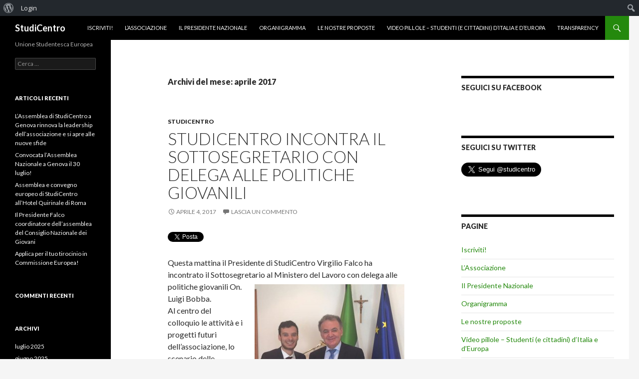

--- FILE ---
content_type: text/html; charset=UTF-8
request_url: http://www.studicentro.it/index.php/2017/04/
body_size: 42330
content:
<!DOCTYPE html>
<!--[if IE 7]>
<html class="ie ie7" lang="it-IT">
<![endif]-->
<!--[if IE 8]>
<html class="ie ie8" lang="it-IT">
<![endif]-->
<!--[if !(IE 7) & !(IE 8)]><!-->
<html lang="it-IT">
<!--<![endif]-->
<head>
	<meta charset="UTF-8">
	<meta name="viewport" content="width=device-width">
	<title>aprile | 2017 | StudiCentro</title>
	<link rel="profile" href="http://gmpg.org/xfn/11">
	<link rel="pingback" href="http://www.studicentro.it/xmlrpc.php">
	<!--[if lt IE 9]>
	<script src="http://www.studicentro.it/wp-content/themes/twentyfourteen/js/html5.js"></script>
	<![endif]-->
	<link rel="alternate" type="application/rss+xml" title="StudiCentro &raquo; Feed" href="http://www.studicentro.it/index.php/feed/" />
<link rel="alternate" type="application/rss+xml" title="StudiCentro &raquo; Feed dei commenti" href="http://www.studicentro.it/index.php/comments/feed/" />
		<script type="text/javascript">
			window._wpemojiSettings = {"baseUrl":"http:\/\/s.w.org\/images\/core\/emoji\/72x72\/","ext":".png","source":{"concatemoji":"http:\/\/www.studicentro.it\/wp-includes\/js\/wp-emoji-release.min.js?ver=4.2.2"}};
			!function(a,b,c){function d(a){var c=b.createElement("canvas"),d=c.getContext&&c.getContext("2d");return d&&d.fillText?(d.textBaseline="top",d.font="600 32px Arial","flag"===a?(d.fillText(String.fromCharCode(55356,56812,55356,56807),0,0),c.toDataURL().length>3e3):(d.fillText(String.fromCharCode(55357,56835),0,0),0!==d.getImageData(16,16,1,1).data[0])):!1}function e(a){var c=b.createElement("script");c.src=a,c.type="text/javascript",b.getElementsByTagName("head")[0].appendChild(c)}var f,g;c.supports={simple:d("simple"),flag:d("flag")},c.DOMReady=!1,c.readyCallback=function(){c.DOMReady=!0},c.supports.simple&&c.supports.flag||(g=function(){c.readyCallback()},b.addEventListener?(b.addEventListener("DOMContentLoaded",g,!1),a.addEventListener("load",g,!1)):(a.attachEvent("onload",g),b.attachEvent("onreadystatechange",function(){"complete"===b.readyState&&c.readyCallback()})),f=c.source||{},f.concatemoji?e(f.concatemoji):f.wpemoji&&f.twemoji&&(e(f.twemoji),e(f.wpemoji)))}(window,document,window._wpemojiSettings);
		</script>
		<style type="text/css">
img.wp-smiley,
img.emoji {
	display: inline !important;
	border: none !important;
	box-shadow: none !important;
	height: 1em !important;
	width: 1em !important;
	margin: 0 .07em !important;
	vertical-align: -0.1em !important;
	background: none !important;
	padding: 0 !important;
}
</style>
<link rel='stylesheet' id='open-sans-css'  href='//fonts.googleapis.com/css?family=Open+Sans%3A300italic%2C400italic%2C600italic%2C300%2C400%2C600&#038;subset=latin%2Clatin-ext&#038;ver=4.2.2' type='text/css' media='all' />
<link rel='stylesheet' id='dashicons-css'  href='http://www.studicentro.it/wp-includes/css/dashicons.min.css?ver=4.2.2' type='text/css' media='all' />
<link rel='stylesheet' id='admin-bar-css'  href='http://www.studicentro.it/wp-includes/css/admin-bar.min.css?ver=4.2.2' type='text/css' media='all' />
<link rel='stylesheet' id='bp-admin-bar-css'  href='http://www.studicentro.it/wp-content/plugins/buddypress/bp-core/css/admin-bar.min.css?ver=2.4.4' type='text/css' media='all' />
<link rel='stylesheet' id='bp-legacy-css-css'  href='http://www.studicentro.it/wp-content/plugins/buddypress/bp-templates/bp-legacy/css/buddypress.min.css?ver=2.4.4' type='text/css' media='screen' />
<link rel='stylesheet' id='bp-twentyfourteen-css'  href='http://www.studicentro.it/wp-content/plugins/buddypress/bp-templates/bp-legacy/css/twentyfourteen.min.css?ver=2.4.4' type='text/css' media='screen' />
<link rel='stylesheet' id='twentyfourteen-lato-css'  href='//fonts.googleapis.com/css?family=Lato%3A300%2C400%2C700%2C900%2C300italic%2C400italic%2C700italic&#038;subset=latin%2Clatin-ext' type='text/css' media='all' />
<link rel='stylesheet' id='genericons-css'  href='http://www.studicentro.it/wp-content/themes/twentyfourteen/genericons/genericons.css?ver=3.0.3' type='text/css' media='all' />
<link rel='stylesheet' id='twentyfourteen-style-css'  href='http://www.studicentro.it/wp-content/themes/twentyfourteen/style.css?ver=4.2.2' type='text/css' media='all' />
<!--[if lt IE 9]>
<link rel='stylesheet' id='twentyfourteen-ie-css'  href='http://www.studicentro.it/wp-content/themes/twentyfourteen/css/ie.css?ver=20131205' type='text/css' media='all' />
<![endif]-->
<script type='text/javascript' src='http://www.studicentro.it/wp-includes/js/jquery/jquery.js?ver=1.11.2'></script>
<script type='text/javascript' src='http://www.studicentro.it/wp-includes/js/jquery/jquery-migrate.min.js?ver=1.2.1'></script>
<script type='text/javascript'>
/* <![CDATA[ */
var BP_Confirm = {"are_you_sure":"Sei sicuro?"};
/* ]]> */
</script>
<script type='text/javascript' src='http://www.studicentro.it/wp-content/plugins/buddypress/bp-core/js/confirm.min.js?ver=2.4.4'></script>
<script type='text/javascript' src='http://www.studicentro.it/wp-content/plugins/buddypress/bp-core/js/widget-members.min.js?ver=2.4.4'></script>
<script type='text/javascript' src='http://www.studicentro.it/wp-content/plugins/buddypress/bp-core/js/jquery-query.min.js?ver=2.4.4'></script>
<script type='text/javascript' src='http://www.studicentro.it/wp-content/plugins/buddypress/bp-core/js/jquery-cookie.min.js?ver=2.4.4'></script>
<script type='text/javascript' src='http://www.studicentro.it/wp-content/plugins/buddypress/bp-core/js/jquery-scroll-to.min.js?ver=2.4.4'></script>
<script type='text/javascript'>
/* <![CDATA[ */
var BP_DTheme = {"accepted":"Accettato","close":"Chiudi","comments":"commenti","leave_group_confirm":"Sei sicuro di voler lasciare il gruppo?","mark_as_fav":"Preferiti","my_favs":"Miei Preferiti","rejected":"Rifiutato","remove_fav":"Rimuovi Preferito","show_all":"Mostra tutto","show_all_comments":"Mostra tutti i commenti per questa discussione","show_x_comments":"Mostra tutti i %d commenti","unsaved_changes":"Il tuo profilo contiene modifiche non salvate. Se si lascia la pagina, le modifiche andranno perse.","view":"Vedi"};
/* ]]> */
</script>
<script type='text/javascript' src='http://www.studicentro.it/wp-content/plugins/buddypress/bp-templates/bp-legacy/js/buddypress.min.js?ver=2.4.4'></script>
<link rel="EditURI" type="application/rsd+xml" title="RSD" href="http://www.studicentro.it/xmlrpc.php?rsd" />
<link rel="wlwmanifest" type="application/wlwmanifest+xml" href="http://www.studicentro.it/wp-includes/wlwmanifest.xml" /> 
<meta name="generator" content="WordPress 4.2.2" />

	<script type="text/javascript">var ajaxurl = 'http://www.studicentro.it/wp-admin/admin-ajax.php';</script>

<div id="fb-root"></div><script>(function(d, s, id) {

	var js, fjs = d.getElementsByTagName(s)[0];

	if (d.getElementById(id)) return;

	js = d.createElement(s); js.id = id;

	js.src = '//connect.facebook.net/en_GB/sdk.js#xfbml=1&version=v2.3';

	fjs.parentNode.insertBefore(js, fjs);

	}(document, 'script', 'facebook-jssdk'));</script>	<style type="text/css">.recentcomments a{display:inline !important;padding:0 !important;margin:0 !important;}</style>
<style type="text/css" media="print">#wpadminbar { display:none; }</style>
<style type="text/css" media="screen">
	html { margin-top: 32px !important; }
	* html body { margin-top: 32px !important; }
	@media screen and ( max-width: 782px ) {
		html { margin-top: 46px !important; }
		* html body { margin-top: 46px !important; }
	}
</style>
<link rel="me" href="https://twitter.com/studicentro">
<meta name="twitter:card" content="summary"><meta name="twitter:title" content="Mese: aprile 2017"><meta name="twitter:site" content="@studicentro">
<meta name="twitter:partner" content="tfwp"></head>

<body class="archive date admin-bar no-customize-support masthead-fixed list-view footer-widgets no-js">
<div id="page" class="hfeed site">
	
	<header id="masthead" class="site-header" role="banner">
		<div class="header-main">
			<h1 class="site-title"><a href="http://www.studicentro.it/" rel="home">StudiCentro</a></h1>

			<div class="search-toggle">
				<a href="#search-container" class="screen-reader-text" aria-expanded="false" aria-controls="search-container">Cerca</a>
			</div>

			<nav id="primary-navigation" class="site-navigation primary-navigation" role="navigation">
				<button class="menu-toggle">Menu principale</button>
				<a class="screen-reader-text skip-link" href="#content">Vai al contenuto</a>
				<div class="nav-menu"><ul><li class="page_item page-item-374"><a href="http://www.studicentro.it/index.php/iscriviti/">Iscriviti!</a></li><li class="page_item page-item-2"><a href="http://www.studicentro.it/index.php/sample-page/">L&#8217;Associazione</a></li><li class="page_item page-item-51"><a href="http://www.studicentro.it/index.php/il-presidente-nazionale/">Il Presidente Nazionale</a></li><li class="page_item page-item-67"><a href="http://www.studicentro.it/index.php/la-direzione-nazionale/">Organigramma</a></li><li class="page_item page-item-95"><a href="http://www.studicentro.it/index.php/le-nostre-proposte-2/">Le nostre proposte</a></li><li class="page_item page-item-111"><a href="http://www.studicentro.it/index.php/video-pillole-studenti-e-cittadini-ditalia-e-deuropa/">Video pillole &#8211; Studenti (e cittadini) d&#8217;Italia e d&#8217;Europa</a></li><li class="page_item page-item-346"><a href="http://www.studicentro.it/index.php/transparency/">Transparency</a></li></ul></div>
			</nav>
		</div>

		<div id="search-container" class="search-box-wrapper hide">
			<div class="search-box">
				<form role="search" method="get" class="search-form" action="http://www.studicentro.it/">
				<label>
					<span class="screen-reader-text">Ricerca per:</span>
					<input type="search" class="search-field" placeholder="Cerca &hellip;" value="" name="s" title="Ricerca per:" />
				</label>
				<input type="submit" class="search-submit" value="Cerca" />
			</form>			</div>
		</div>
	</header><!-- #masthead -->

	<div id="main" class="site-main">

	<section id="primary" class="content-area">
		<div id="content" class="site-content" role="main">

			
			<header class="page-header">
				<h1 class="page-title">
					Archivi del mese: aprile 2017				</h1>
			</header><!-- .page-header -->

			
<article id="post-297" class="post-297 post type-post status-publish format-standard hentry category-studicentro tag-governo tag-luigi-bobba tag-virgilio-falco">
	
	<header class="entry-header">
				<div class="entry-meta">
			<span class="cat-links"><a href="http://www.studicentro.it/index.php/category/studicentro/" rel="category tag">StudiCentro</a></span>
		</div>
		<h1 class="entry-title"><a href="http://www.studicentro.it/index.php/2017/04/04/studicentro-incontra-il-sottosegretario-con-delega-alle-politiche-giovanili/" rel="bookmark">StudiCentro incontra il Sottosegretario con delega alle politiche giovanili</a></h1>
		<div class="entry-meta">
			<span class="entry-date"><a href="http://www.studicentro.it/index.php/2017/04/04/studicentro-incontra-il-sottosegretario-con-delega-alle-politiche-giovanili/" rel="bookmark"><time class="entry-date" datetime="2017-04-04T08:16:07+00:00">aprile 4, 2017</time></a></span> <span class="byline"><span class="author vcard"><a class="url fn n" href="http://www.studicentro.it/index.php/author/studicentro/" rel="author">studicentro</a></span></span>			<span class="comments-link"><a href="http://www.studicentro.it/index.php/2017/04/04/studicentro-incontra-il-sottosegretario-con-delega-alle-politiche-giovanili/#respond">Lascia un commento</a></span>
					</div><!-- .entry-meta -->
	</header><!-- .entry-header -->

		<div class="entry-content">
		
<div class="twitter-share"><a href="https://twitter.com/intent/tweet?url=http%3A%2F%2Fwww.studicentro.it%2Findex.php%2F2017%2F04%2F04%2Fstudicentro-incontra-il-sottosegretario-con-delega-alle-politiche-giovanili%2F&#038;via=studicentro" class="twitter-share-button" data-count="none">Tweet</a></div>
<p>Questa mattina il Presidente di StudiCentro Virgilio Falco ha incontrato il Sottosegretario al Ministero<img class=" size-medium wp-image-298 alignright" src="http://www.studicentro.it/wp-content/uploads/2017/04/17523344_1630758646952159_7740848622783186851_n-300x296.jpg" alt="17523344_1630758646952159_7740848622783186851_n" width="300" height="296" /> del Lavoro con delega alle politiche giovanili On. Luigi Bobba.<br />
Al centro del colloquio le attività e i progetti futuri dell&#8217;associazione, lo scenario delle politiche giovanili in Italia e l&#8217;azione sulle piattaforme studentesche europee.</p>

<div class="twitter-share"><a href="https://twitter.com/intent/tweet?url=http%3A%2F%2Fwww.studicentro.it%2Findex.php%2F2017%2F04%2F04%2Fstudicentro-incontra-il-sottosegretario-con-delega-alle-politiche-giovanili%2F&#038;via=studicentro" class="twitter-share-button" data-count="none">Tweet</a></div>
	</div><!-- .entry-content -->
	
	<footer class="entry-meta"><span class="tag-links"><a href="http://www.studicentro.it/index.php/tag/governo/" rel="tag">governo</a><a href="http://www.studicentro.it/index.php/tag/luigi-bobba/" rel="tag">Luigi Bobba</a><a href="http://www.studicentro.it/index.php/tag/virgilio-falco/" rel="tag">Virgilio Falco</a></span></footer></article><!-- #post-## -->

<article id="post-300" class="post-300 post type-post status-publish format-standard hentry category-ppe category-studicentro tag-dop tag-mzione tag-studicentro-2 tag-unione-europea">
	
	<header class="entry-header">
				<div class="entry-meta">
			<span class="cat-links"><a href="http://www.studicentro.it/index.php/category/ppe/" rel="category tag">PPE</a>, <a href="http://www.studicentro.it/index.php/category/studicentro/" rel="category tag">StudiCentro</a></span>
		</div>
		<h1 class="entry-title"><a href="http://www.studicentro.it/index.php/2017/04/01/approvata-la-mozione-di-studicentro-sulla-difesa-della-denominazione-dorigine/" rel="bookmark">Approvata la mozione di StudiCentro sulla difesa della denominazione d&#8217;origine</a></h1>
		<div class="entry-meta">
			<span class="entry-date"><a href="http://www.studicentro.it/index.php/2017/04/01/approvata-la-mozione-di-studicentro-sulla-difesa-della-denominazione-dorigine/" rel="bookmark"><time class="entry-date" datetime="2017-04-01T13:07:47+00:00">aprile 1, 2017</time></a></span> <span class="byline"><span class="author vcard"><a class="url fn n" href="http://www.studicentro.it/index.php/author/studicentro/" rel="author">studicentro</a></span></span>			<span class="comments-link"><a href="http://www.studicentro.it/index.php/2017/04/01/approvata-la-mozione-di-studicentro-sulla-difesa-della-denominazione-dorigine/#respond">Lascia un commento</a></span>
					</div><!-- .entry-meta -->
	</header><!-- .entry-header -->

		<div class="entry-content">
		
<div class="twitter-share"><a href="https://twitter.com/intent/tweet?url=http%3A%2F%2Fwww.studicentro.it%2Findex.php%2F2017%2F04%2F01%2Fapprovata-la-mozione-di-studicentro-sulla-difesa-della-denominazione-dorigine%2F&#038;via=studicentro" class="twitter-share-button" data-count="none">Tweet</a></div>
<p>Nel corso della Winter University di EDS tenutasi a Malta dal 28 marzo al primo aprile, è stata approvata la mozione di StudiCentro in difesa della denominazione d&#8217;origine.</p>
<p>In allegato la bozza.</p>
<p><a href="http://www.studicentro.it/wp-content/uploads/2017/04/PWG-PfE-Protected-Designation-of-Origin.pdf">PWG PfE &#8211; Protected Designation of Origin</a></p>

<div class="twitter-share"><a href="https://twitter.com/intent/tweet?url=http%3A%2F%2Fwww.studicentro.it%2Findex.php%2F2017%2F04%2F01%2Fapprovata-la-mozione-di-studicentro-sulla-difesa-della-denominazione-dorigine%2F&#038;via=studicentro" class="twitter-share-button" data-count="none">Tweet</a></div>
	</div><!-- .entry-content -->
	
	<footer class="entry-meta"><span class="tag-links"><a href="http://www.studicentro.it/index.php/tag/dop/" rel="tag">dop</a><a href="http://www.studicentro.it/index.php/tag/mzione/" rel="tag">mzione</a><a href="http://www.studicentro.it/index.php/tag/studicentro-2/" rel="tag">Studicentro</a><a href="http://www.studicentro.it/index.php/tag/unione-europea/" rel="tag">unione europea</a></span></footer></article><!-- #post-## -->
		</div><!-- #content -->
	</section><!-- #primary -->

<div id="content-sidebar" class="content-sidebar widget-area" role="complementary">
	<aside id="ffpw_social-2" class="widget widget_ffpw_social"><h1 class="widget-title">Seguici su Facebook</h1><div class="fb-page" data-href="https://www.facebook.com/studicentro" data-width="340" data-hide-cover="false" data-show-facepile="true" data-show-posts="true"><div class="fb-xfbml-parse-ignore"><blockquote cite="https://www.facebook.com/studicentro"><a href="https://www.facebook.com/studicentro">Facebook</a></blockquote></div></div></aside><aside id="twitter-follow-3" class="widget widget_twitter-follow"><h1 class="widget-title">Seguici su Twitter</h1><div class="twitter-follow"><a href="https://twitter.com/intent/follow?screen_name=studicentro" class="twitter-follow-button" data-size="large">Segui @studicentro</a></div></aside><aside id="pages-3" class="widget widget_pages"><h1 class="widget-title">Pagine</h1>		<ul>
			<li class="page_item page-item-374"><a href="http://www.studicentro.it/index.php/iscriviti/">Iscriviti!</a></li>
<li class="page_item page-item-2"><a href="http://www.studicentro.it/index.php/sample-page/">L&#8217;Associazione</a></li>
<li class="page_item page-item-51"><a href="http://www.studicentro.it/index.php/il-presidente-nazionale/">Il Presidente Nazionale</a></li>
<li class="page_item page-item-67"><a href="http://www.studicentro.it/index.php/la-direzione-nazionale/">Organigramma</a></li>
<li class="page_item page-item-95"><a href="http://www.studicentro.it/index.php/le-nostre-proposte-2/">Le nostre proposte</a></li>
<li class="page_item page-item-111"><a href="http://www.studicentro.it/index.php/video-pillole-studenti-e-cittadini-ditalia-e-deuropa/">Video pillole &#8211; Studenti (e cittadini) d&#8217;Italia e d&#8217;Europa</a></li>
<li class="page_item page-item-346"><a href="http://www.studicentro.it/index.php/transparency/">Transparency</a></li>
		</ul>
		</aside><aside id="categories-2" class="widget widget_categories"><h1 class="widget-title">Categorie</h1>		<ul>
	<li class="cat-item cat-item-2"><a href="http://www.studicentro.it/index.php/category/ppe/" >PPE</a>
</li>
	<li class="cat-item cat-item-3"><a href="http://www.studicentro.it/index.php/category/scuola/" >Scuola</a>
</li>
	<li class="cat-item cat-item-4"><a href="http://www.studicentro.it/index.php/category/senza-categoria/" >Senza categoria</a>
</li>
	<li class="cat-item cat-item-5"><a href="http://www.studicentro.it/index.php/category/studicentro/" >StudiCentro</a>
</li>
	<li class="cat-item cat-item-1"><a href="http://www.studicentro.it/index.php/category/uncategorized/" >Uncategorized</a>
</li>
	<li class="cat-item cat-item-6"><a href="http://www.studicentro.it/index.php/category/universita/" >Università</a>
</li>
		</ul>
</aside><aside id="archives-2" class="widget widget_archive"><h1 class="widget-title">Archivi</h1>		<ul>
	<li><a href='http://www.studicentro.it/index.php/2025/07/'>luglio 2025</a></li>
	<li><a href='http://www.studicentro.it/index.php/2025/06/'>giugno 2025</a></li>
	<li><a href='http://www.studicentro.it/index.php/2024/01/'>gennaio 2024</a></li>
	<li><a href='http://www.studicentro.it/index.php/2023/12/'>dicembre 2023</a></li>
	<li><a href='http://www.studicentro.it/index.php/2023/01/'>gennaio 2023</a></li>
	<li><a href='http://www.studicentro.it/index.php/2022/04/'>aprile 2022</a></li>
	<li><a href='http://www.studicentro.it/index.php/2021/02/'>febbraio 2021</a></li>
	<li><a href='http://www.studicentro.it/index.php/2020/12/'>dicembre 2020</a></li>
	<li><a href='http://www.studicentro.it/index.php/2020/11/'>novembre 2020</a></li>
	<li><a href='http://www.studicentro.it/index.php/2020/08/'>agosto 2020</a></li>
	<li><a href='http://www.studicentro.it/index.php/2020/06/'>giugno 2020</a></li>
	<li><a href='http://www.studicentro.it/index.php/2020/05/'>maggio 2020</a></li>
	<li><a href='http://www.studicentro.it/index.php/2020/04/'>aprile 2020</a></li>
	<li><a href='http://www.studicentro.it/index.php/2019/12/'>dicembre 2019</a></li>
	<li><a href='http://www.studicentro.it/index.php/2019/11/'>novembre 2019</a></li>
	<li><a href='http://www.studicentro.it/index.php/2018/08/'>agosto 2018</a></li>
	<li><a href='http://www.studicentro.it/index.php/2018/07/'>luglio 2018</a></li>
	<li><a href='http://www.studicentro.it/index.php/2018/03/'>marzo 2018</a></li>
	<li><a href='http://www.studicentro.it/index.php/2017/12/'>dicembre 2017</a></li>
	<li><a href='http://www.studicentro.it/index.php/2017/11/'>novembre 2017</a></li>
	<li><a href='http://www.studicentro.it/index.php/2017/09/'>settembre 2017</a></li>
	<li><a href='http://www.studicentro.it/index.php/2017/07/'>luglio 2017</a></li>
	<li><a href='http://www.studicentro.it/index.php/2017/04/'>aprile 2017</a></li>
	<li><a href='http://www.studicentro.it/index.php/2017/03/'>marzo 2017</a></li>
	<li><a href='http://www.studicentro.it/index.php/2017/02/'>febbraio 2017</a></li>
	<li><a href='http://www.studicentro.it/index.php/2017/01/'>gennaio 2017</a></li>
	<li><a href='http://www.studicentro.it/index.php/2016/12/'>dicembre 2016</a></li>
	<li><a href='http://www.studicentro.it/index.php/2016/11/'>novembre 2016</a></li>
	<li><a href='http://www.studicentro.it/index.php/2016/10/'>ottobre 2016</a></li>
	<li><a href='http://www.studicentro.it/index.php/2016/09/'>settembre 2016</a></li>
	<li><a href='http://www.studicentro.it/index.php/2016/08/'>agosto 2016</a></li>
	<li><a href='http://www.studicentro.it/index.php/2016/07/'>luglio 2016</a></li>
	<li><a href='http://www.studicentro.it/index.php/2016/06/'>giugno 2016</a></li>
	<li><a href='http://www.studicentro.it/index.php/2016/04/'>aprile 2016</a></li>
	<li><a href='http://www.studicentro.it/index.php/2016/03/'>marzo 2016</a></li>
	<li><a href='http://www.studicentro.it/index.php/2016/02/'>febbraio 2016</a></li>
	<li><a href='http://www.studicentro.it/index.php/2016/01/'>gennaio 2016</a></li>
	<li><a href='http://www.studicentro.it/index.php/2015/11/'>novembre 2015</a></li>
	<li><a href='http://www.studicentro.it/index.php/2015/09/'>settembre 2015</a></li>
	<li><a href='http://www.studicentro.it/index.php/2015/07/'>luglio 2015</a></li>
	<li><a href='http://www.studicentro.it/index.php/2015/06/'>giugno 2015</a></li>
	<li><a href='http://www.studicentro.it/index.php/2015/05/'>maggio 2015</a></li>
	<li><a href='http://www.studicentro.it/index.php/2015/04/'>aprile 2015</a></li>
	<li><a href='http://www.studicentro.it/index.php/2015/03/'>marzo 2015</a></li>
	<li><a href='http://www.studicentro.it/index.php/2015/02/'>febbraio 2015</a></li>
		</ul>
</aside><aside id="text-3" class="widget widget_text"><h1 class="widget-title">Il Ministro Giannini parla di StudiCentro</h1>			<div class="textwidget"><iframe width="560" height="315" src="https://www.youtube.com/embed/JNYGbUDw3zU" frameborder="0" allowfullscreen></iframe></div>
		</aside><aside id="search-2" class="widget widget_search"><form role="search" method="get" class="search-form" action="http://www.studicentro.it/">
				<label>
					<span class="screen-reader-text">Ricerca per:</span>
					<input type="search" class="search-field" placeholder="Cerca &hellip;" value="" name="s" title="Ricerca per:" />
				</label>
				<input type="submit" class="search-submit" value="Cerca" />
			</form></aside>		<aside id="recent-posts-2" class="widget widget_recent_entries">		<h1 class="widget-title">Articoli recenti</h1>		<ul>
					<li>
				<a href="http://www.studicentro.it/index.php/2025/07/30/lassemblea-di-studicentro-a-genova-rinnova-la-leadership-dellassociazione-e-si-apre-alle-nuove-sfide/">L&#8217;Assemblea di StudiCentro a Genova rinnova la leadership dell&#8217;associazione e si apre alle nuove sfide</a>
						</li>
					<li>
				<a href="http://www.studicentro.it/index.php/2025/06/23/convocata-lassemblea-nazionale-a-genova-il-30-luglio/">Convocata l&#8217;Assemblea Nazionale a Genova il 30 luglio!</a>
						</li>
					<li>
				<a href="http://www.studicentro.it/index.php/2024/01/21/401/">Assemblea e convegno europeo di StudiCentro all&#8217;Hotel Quirinale di Roma</a>
						</li>
					<li>
				<a href="http://www.studicentro.it/index.php/2023/12/18/il-presidente-falco-coordinatore-dellassemblea-del-consiglio-nazionale-dei-giovani/">Il Presidente Falco coordinatore dell’assemblea del Consiglio Nazionale dei Giovani</a>
						</li>
					<li>
				<a href="http://www.studicentro.it/index.php/2023/01/27/applica-per-il-tuo-tirocinio-in-commissione-europea/">Applica per il tuo tirocinio in Commissione Europea!</a>
						</li>
				</ul>
		</aside></div><!-- #content-sidebar -->
<div id="secondary">
		<h2 class="site-description">Unione Studentesca Europea</h2>
	
	
		<div id="primary-sidebar" class="primary-sidebar widget-area" role="complementary">
		<aside id="search-2" class="widget widget_search"><form role="search" method="get" class="search-form" action="http://www.studicentro.it/">
				<label>
					<span class="screen-reader-text">Ricerca per:</span>
					<input type="search" class="search-field" placeholder="Cerca &hellip;" value="" name="s" title="Ricerca per:" />
				</label>
				<input type="submit" class="search-submit" value="Cerca" />
			</form></aside>		<aside id="recent-posts-2" class="widget widget_recent_entries">		<h1 class="widget-title">Articoli recenti</h1>		<ul>
					<li>
				<a href="http://www.studicentro.it/index.php/2025/07/30/lassemblea-di-studicentro-a-genova-rinnova-la-leadership-dellassociazione-e-si-apre-alle-nuove-sfide/">L&#8217;Assemblea di StudiCentro a Genova rinnova la leadership dell&#8217;associazione e si apre alle nuove sfide</a>
						</li>
					<li>
				<a href="http://www.studicentro.it/index.php/2025/06/23/convocata-lassemblea-nazionale-a-genova-il-30-luglio/">Convocata l&#8217;Assemblea Nazionale a Genova il 30 luglio!</a>
						</li>
					<li>
				<a href="http://www.studicentro.it/index.php/2024/01/21/401/">Assemblea e convegno europeo di StudiCentro all&#8217;Hotel Quirinale di Roma</a>
						</li>
					<li>
				<a href="http://www.studicentro.it/index.php/2023/12/18/il-presidente-falco-coordinatore-dellassemblea-del-consiglio-nazionale-dei-giovani/">Il Presidente Falco coordinatore dell’assemblea del Consiglio Nazionale dei Giovani</a>
						</li>
					<li>
				<a href="http://www.studicentro.it/index.php/2023/01/27/applica-per-il-tuo-tirocinio-in-commissione-europea/">Applica per il tuo tirocinio in Commissione Europea!</a>
						</li>
				</ul>
		</aside><aside id="recent-comments-2" class="widget widget_recent_comments"><h1 class="widget-title">Commenti recenti</h1><ul id="recentcomments"></ul></aside><aside id="archives-2" class="widget widget_archive"><h1 class="widget-title">Archivi</h1>		<ul>
	<li><a href='http://www.studicentro.it/index.php/2025/07/'>luglio 2025</a></li>
	<li><a href='http://www.studicentro.it/index.php/2025/06/'>giugno 2025</a></li>
	<li><a href='http://www.studicentro.it/index.php/2024/01/'>gennaio 2024</a></li>
	<li><a href='http://www.studicentro.it/index.php/2023/12/'>dicembre 2023</a></li>
	<li><a href='http://www.studicentro.it/index.php/2023/01/'>gennaio 2023</a></li>
	<li><a href='http://www.studicentro.it/index.php/2022/04/'>aprile 2022</a></li>
	<li><a href='http://www.studicentro.it/index.php/2021/02/'>febbraio 2021</a></li>
	<li><a href='http://www.studicentro.it/index.php/2020/12/'>dicembre 2020</a></li>
	<li><a href='http://www.studicentro.it/index.php/2020/11/'>novembre 2020</a></li>
	<li><a href='http://www.studicentro.it/index.php/2020/08/'>agosto 2020</a></li>
	<li><a href='http://www.studicentro.it/index.php/2020/06/'>giugno 2020</a></li>
	<li><a href='http://www.studicentro.it/index.php/2020/05/'>maggio 2020</a></li>
	<li><a href='http://www.studicentro.it/index.php/2020/04/'>aprile 2020</a></li>
	<li><a href='http://www.studicentro.it/index.php/2019/12/'>dicembre 2019</a></li>
	<li><a href='http://www.studicentro.it/index.php/2019/11/'>novembre 2019</a></li>
	<li><a href='http://www.studicentro.it/index.php/2018/08/'>agosto 2018</a></li>
	<li><a href='http://www.studicentro.it/index.php/2018/07/'>luglio 2018</a></li>
	<li><a href='http://www.studicentro.it/index.php/2018/03/'>marzo 2018</a></li>
	<li><a href='http://www.studicentro.it/index.php/2017/12/'>dicembre 2017</a></li>
	<li><a href='http://www.studicentro.it/index.php/2017/11/'>novembre 2017</a></li>
	<li><a href='http://www.studicentro.it/index.php/2017/09/'>settembre 2017</a></li>
	<li><a href='http://www.studicentro.it/index.php/2017/07/'>luglio 2017</a></li>
	<li><a href='http://www.studicentro.it/index.php/2017/04/'>aprile 2017</a></li>
	<li><a href='http://www.studicentro.it/index.php/2017/03/'>marzo 2017</a></li>
	<li><a href='http://www.studicentro.it/index.php/2017/02/'>febbraio 2017</a></li>
	<li><a href='http://www.studicentro.it/index.php/2017/01/'>gennaio 2017</a></li>
	<li><a href='http://www.studicentro.it/index.php/2016/12/'>dicembre 2016</a></li>
	<li><a href='http://www.studicentro.it/index.php/2016/11/'>novembre 2016</a></li>
	<li><a href='http://www.studicentro.it/index.php/2016/10/'>ottobre 2016</a></li>
	<li><a href='http://www.studicentro.it/index.php/2016/09/'>settembre 2016</a></li>
	<li><a href='http://www.studicentro.it/index.php/2016/08/'>agosto 2016</a></li>
	<li><a href='http://www.studicentro.it/index.php/2016/07/'>luglio 2016</a></li>
	<li><a href='http://www.studicentro.it/index.php/2016/06/'>giugno 2016</a></li>
	<li><a href='http://www.studicentro.it/index.php/2016/04/'>aprile 2016</a></li>
	<li><a href='http://www.studicentro.it/index.php/2016/03/'>marzo 2016</a></li>
	<li><a href='http://www.studicentro.it/index.php/2016/02/'>febbraio 2016</a></li>
	<li><a href='http://www.studicentro.it/index.php/2016/01/'>gennaio 2016</a></li>
	<li><a href='http://www.studicentro.it/index.php/2015/11/'>novembre 2015</a></li>
	<li><a href='http://www.studicentro.it/index.php/2015/09/'>settembre 2015</a></li>
	<li><a href='http://www.studicentro.it/index.php/2015/07/'>luglio 2015</a></li>
	<li><a href='http://www.studicentro.it/index.php/2015/06/'>giugno 2015</a></li>
	<li><a href='http://www.studicentro.it/index.php/2015/05/'>maggio 2015</a></li>
	<li><a href='http://www.studicentro.it/index.php/2015/04/'>aprile 2015</a></li>
	<li><a href='http://www.studicentro.it/index.php/2015/03/'>marzo 2015</a></li>
	<li><a href='http://www.studicentro.it/index.php/2015/02/'>febbraio 2015</a></li>
		</ul>
</aside><aside id="categories-2" class="widget widget_categories"><h1 class="widget-title">Categorie</h1>		<ul>
	<li class="cat-item cat-item-2"><a href="http://www.studicentro.it/index.php/category/ppe/" >PPE</a>
</li>
	<li class="cat-item cat-item-3"><a href="http://www.studicentro.it/index.php/category/scuola/" >Scuola</a>
</li>
	<li class="cat-item cat-item-4"><a href="http://www.studicentro.it/index.php/category/senza-categoria/" >Senza categoria</a>
</li>
	<li class="cat-item cat-item-5"><a href="http://www.studicentro.it/index.php/category/studicentro/" >StudiCentro</a>
</li>
	<li class="cat-item cat-item-1"><a href="http://www.studicentro.it/index.php/category/uncategorized/" >Uncategorized</a>
</li>
	<li class="cat-item cat-item-6"><a href="http://www.studicentro.it/index.php/category/universita/" >Università</a>
</li>
		</ul>
</aside><aside id="meta-2" class="widget widget_meta"><h1 class="widget-title">Meta</h1>			<ul>
						<li><a href="http://www.studicentro.it/wp-login.php">Accedi</a></li>
			<li><a href="http://www.studicentro.it/index.php/feed/"><abbr title="Really Simple Syndication">RSS</abbr> degli Articoli</a></li>
			<li><a href="http://www.studicentro.it/index.php/comments/feed/"><abbr title="Really Simple Syndication">RSS</abbr> dei commenti</a></li>
<li><a href="https://wordpress.org/" title="Funziona con Wordpress.">WordPress.org</a></li>			</ul>
</aside>	</div><!-- #primary-sidebar -->
	</div><!-- #secondary -->

		</div><!-- #main -->

		<footer id="colophon" class="site-footer" role="contentinfo">

			
<div id="supplementary">
	<div id="footer-sidebar" class="footer-sidebar widget-area" role="complementary">
		<aside id="search-2" class="widget widget_search"><form role="search" method="get" class="search-form" action="http://www.studicentro.it/">
				<label>
					<span class="screen-reader-text">Ricerca per:</span>
					<input type="search" class="search-field" placeholder="Cerca &hellip;" value="" name="s" title="Ricerca per:" />
				</label>
				<input type="submit" class="search-submit" value="Cerca" />
			</form></aside>		<aside id="recent-posts-2" class="widget widget_recent_entries">		<h1 class="widget-title">Articoli recenti</h1>		<ul>
					<li>
				<a href="http://www.studicentro.it/index.php/2025/07/30/lassemblea-di-studicentro-a-genova-rinnova-la-leadership-dellassociazione-e-si-apre-alle-nuove-sfide/">L&#8217;Assemblea di StudiCentro a Genova rinnova la leadership dell&#8217;associazione e si apre alle nuove sfide</a>
						</li>
					<li>
				<a href="http://www.studicentro.it/index.php/2025/06/23/convocata-lassemblea-nazionale-a-genova-il-30-luglio/">Convocata l&#8217;Assemblea Nazionale a Genova il 30 luglio!</a>
						</li>
					<li>
				<a href="http://www.studicentro.it/index.php/2024/01/21/401/">Assemblea e convegno europeo di StudiCentro all&#8217;Hotel Quirinale di Roma</a>
						</li>
					<li>
				<a href="http://www.studicentro.it/index.php/2023/12/18/il-presidente-falco-coordinatore-dellassemblea-del-consiglio-nazionale-dei-giovani/">Il Presidente Falco coordinatore dell’assemblea del Consiglio Nazionale dei Giovani</a>
						</li>
					<li>
				<a href="http://www.studicentro.it/index.php/2023/01/27/applica-per-il-tuo-tirocinio-in-commissione-europea/">Applica per il tuo tirocinio in Commissione Europea!</a>
						</li>
				</ul>
		</aside><aside id="recent-comments-2" class="widget widget_recent_comments"><h1 class="widget-title">Commenti recenti</h1><ul id="recentcomments"></ul></aside><aside id="archives-2" class="widget widget_archive"><h1 class="widget-title">Archivi</h1>		<ul>
	<li><a href='http://www.studicentro.it/index.php/2025/07/'>luglio 2025</a></li>
	<li><a href='http://www.studicentro.it/index.php/2025/06/'>giugno 2025</a></li>
	<li><a href='http://www.studicentro.it/index.php/2024/01/'>gennaio 2024</a></li>
	<li><a href='http://www.studicentro.it/index.php/2023/12/'>dicembre 2023</a></li>
	<li><a href='http://www.studicentro.it/index.php/2023/01/'>gennaio 2023</a></li>
	<li><a href='http://www.studicentro.it/index.php/2022/04/'>aprile 2022</a></li>
	<li><a href='http://www.studicentro.it/index.php/2021/02/'>febbraio 2021</a></li>
	<li><a href='http://www.studicentro.it/index.php/2020/12/'>dicembre 2020</a></li>
	<li><a href='http://www.studicentro.it/index.php/2020/11/'>novembre 2020</a></li>
	<li><a href='http://www.studicentro.it/index.php/2020/08/'>agosto 2020</a></li>
	<li><a href='http://www.studicentro.it/index.php/2020/06/'>giugno 2020</a></li>
	<li><a href='http://www.studicentro.it/index.php/2020/05/'>maggio 2020</a></li>
	<li><a href='http://www.studicentro.it/index.php/2020/04/'>aprile 2020</a></li>
	<li><a href='http://www.studicentro.it/index.php/2019/12/'>dicembre 2019</a></li>
	<li><a href='http://www.studicentro.it/index.php/2019/11/'>novembre 2019</a></li>
	<li><a href='http://www.studicentro.it/index.php/2018/08/'>agosto 2018</a></li>
	<li><a href='http://www.studicentro.it/index.php/2018/07/'>luglio 2018</a></li>
	<li><a href='http://www.studicentro.it/index.php/2018/03/'>marzo 2018</a></li>
	<li><a href='http://www.studicentro.it/index.php/2017/12/'>dicembre 2017</a></li>
	<li><a href='http://www.studicentro.it/index.php/2017/11/'>novembre 2017</a></li>
	<li><a href='http://www.studicentro.it/index.php/2017/09/'>settembre 2017</a></li>
	<li><a href='http://www.studicentro.it/index.php/2017/07/'>luglio 2017</a></li>
	<li><a href='http://www.studicentro.it/index.php/2017/04/'>aprile 2017</a></li>
	<li><a href='http://www.studicentro.it/index.php/2017/03/'>marzo 2017</a></li>
	<li><a href='http://www.studicentro.it/index.php/2017/02/'>febbraio 2017</a></li>
	<li><a href='http://www.studicentro.it/index.php/2017/01/'>gennaio 2017</a></li>
	<li><a href='http://www.studicentro.it/index.php/2016/12/'>dicembre 2016</a></li>
	<li><a href='http://www.studicentro.it/index.php/2016/11/'>novembre 2016</a></li>
	<li><a href='http://www.studicentro.it/index.php/2016/10/'>ottobre 2016</a></li>
	<li><a href='http://www.studicentro.it/index.php/2016/09/'>settembre 2016</a></li>
	<li><a href='http://www.studicentro.it/index.php/2016/08/'>agosto 2016</a></li>
	<li><a href='http://www.studicentro.it/index.php/2016/07/'>luglio 2016</a></li>
	<li><a href='http://www.studicentro.it/index.php/2016/06/'>giugno 2016</a></li>
	<li><a href='http://www.studicentro.it/index.php/2016/04/'>aprile 2016</a></li>
	<li><a href='http://www.studicentro.it/index.php/2016/03/'>marzo 2016</a></li>
	<li><a href='http://www.studicentro.it/index.php/2016/02/'>febbraio 2016</a></li>
	<li><a href='http://www.studicentro.it/index.php/2016/01/'>gennaio 2016</a></li>
	<li><a href='http://www.studicentro.it/index.php/2015/11/'>novembre 2015</a></li>
	<li><a href='http://www.studicentro.it/index.php/2015/09/'>settembre 2015</a></li>
	<li><a href='http://www.studicentro.it/index.php/2015/07/'>luglio 2015</a></li>
	<li><a href='http://www.studicentro.it/index.php/2015/06/'>giugno 2015</a></li>
	<li><a href='http://www.studicentro.it/index.php/2015/05/'>maggio 2015</a></li>
	<li><a href='http://www.studicentro.it/index.php/2015/04/'>aprile 2015</a></li>
	<li><a href='http://www.studicentro.it/index.php/2015/03/'>marzo 2015</a></li>
	<li><a href='http://www.studicentro.it/index.php/2015/02/'>febbraio 2015</a></li>
		</ul>
</aside><aside id="categories-2" class="widget widget_categories"><h1 class="widget-title">Categorie</h1>		<ul>
	<li class="cat-item cat-item-2"><a href="http://www.studicentro.it/index.php/category/ppe/" >PPE</a>
</li>
	<li class="cat-item cat-item-3"><a href="http://www.studicentro.it/index.php/category/scuola/" >Scuola</a>
</li>
	<li class="cat-item cat-item-4"><a href="http://www.studicentro.it/index.php/category/senza-categoria/" >Senza categoria</a>
</li>
	<li class="cat-item cat-item-5"><a href="http://www.studicentro.it/index.php/category/studicentro/" >StudiCentro</a>
</li>
	<li class="cat-item cat-item-1"><a href="http://www.studicentro.it/index.php/category/uncategorized/" >Uncategorized</a>
</li>
	<li class="cat-item cat-item-6"><a href="http://www.studicentro.it/index.php/category/universita/" >Università</a>
</li>
		</ul>
</aside><aside id="meta-2" class="widget widget_meta"><h1 class="widget-title">Meta</h1>			<ul>
						<li><a href="http://www.studicentro.it/wp-login.php">Accedi</a></li>
			<li><a href="http://www.studicentro.it/index.php/feed/"><abbr title="Really Simple Syndication">RSS</abbr> degli Articoli</a></li>
			<li><a href="http://www.studicentro.it/index.php/comments/feed/"><abbr title="Really Simple Syndication">RSS</abbr> dei commenti</a></li>
<li><a href="https://wordpress.org/" title="Funziona con Wordpress.">WordPress.org</a></li>			</ul>
</aside>	</div><!-- #footer-sidebar -->
</div><!-- #supplementary -->

			<div class="site-info">
								<a href="http://wordpress.org/">Orgogliosamente motorizzato da WordPress</a>
			</div><!-- .site-info -->
		</footer><!-- #colophon -->
	</div><!-- #page -->

	
<!-- Generated in 0,541 seconds. (21 q) -->

	<script type='text/javascript' src='http://www.studicentro.it/wp-includes/js/admin-bar.min.js?ver=4.2.2'></script>
<script type='text/javascript' src='http://www.studicentro.it/wp-includes/js/masonry.min.js?ver=3.1.2'></script>
<script type='text/javascript' src='http://www.studicentro.it/wp-includes/js/jquery/jquery.masonry.min.js?ver=3.1.2'></script>
<script type='text/javascript' src='http://www.studicentro.it/wp-content/themes/twentyfourteen/js/functions.js?ver=20150315'></script>
<script type='text/javascript'>
/* <![CDATA[ */
window.twttr=(function(w){t=w.twttr||{};t._e=[];t.ready=function(f){t._e.push(f);};return t;}(window));
/* ]]> */
</script>
<script type="text/javascript" id="twitter-wjs" async defer src="https://platform.twitter.com/widgets.js" charset="utf-8"></script>
		<div id="wpadminbar" class="nojq nojs">
							<a class="screen-reader-shortcut" href="#wp-toolbar" tabindex="1">Vai alla barra degli strumenti</a>
						<div class="quicklinks" id="wp-toolbar" role="navigation" aria-label="Barra strumenti" tabindex="0">
				<ul id="wp-admin-bar-root-default" class="ab-top-menu">
		<li id="wp-admin-bar-wp-logo" class="menupop"><a class="ab-item"  aria-haspopup="true" href="http://www.studicentro.it/wp-admin/about.php"><span class="ab-icon"></span><span class="screen-reader-text">Informazioni su WordPress</span></a><div class="ab-sub-wrapper"><ul id="wp-admin-bar-wp-logo-external" class="ab-sub-secondary ab-submenu">
		<li id="wp-admin-bar-wporg"><a class="ab-item"  href="https://wordpress.org/">WordPress.org</a>		</li>
		<li id="wp-admin-bar-documentation"><a class="ab-item"  href="https://codex.wordpress.org/">Documentazione</a>		</li>
		<li id="wp-admin-bar-support-forums"><a class="ab-item"  href="https://wordpress.org/support/">Forum di supporto</a>		</li>
		<li id="wp-admin-bar-feedback"><a class="ab-item"  href="https://wordpress.org/support/forum/requests-and-feedback">Riscontro</a>		</li></ul></div>		</li>
		<li id="wp-admin-bar-bp-login"><a class="ab-item"  href="http://www.studicentro.it/wp-login.php?redirect_to=http%3A%2F%2Fwww.studicentro.it%2Findex.php%2F2017%2F04%2F">Login</a>		</li></ul><ul id="wp-admin-bar-top-secondary" class="ab-top-secondary ab-top-menu">
		<li id="wp-admin-bar-search" class="admin-bar-search"><div class="ab-item ab-empty-item" tabindex="-1"><form action="http://www.studicentro.it/" method="get" id="adminbarsearch"><input class="adminbar-input" name="s" id="adminbar-search" type="text" value="" maxlength="150" /><label for="adminbar-search" class="screen-reader-text">Cerca</label><input type="submit" class="adminbar-button" value="Cerca"/></form></div>		</li></ul>			</div>
					</div>

		</body>
</html>